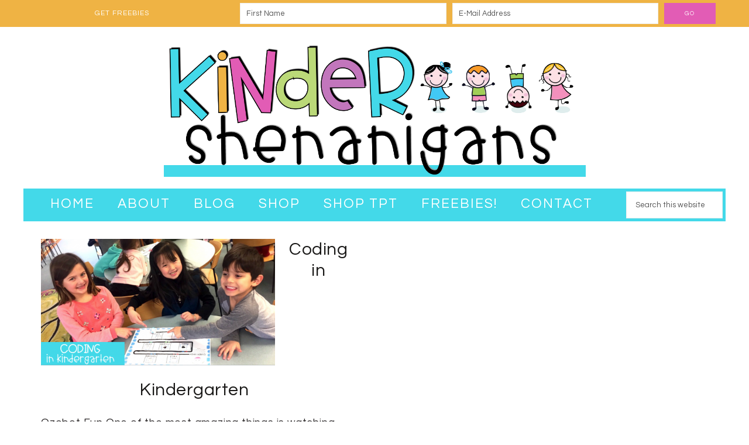

--- FILE ---
content_type: text/html; charset=UTF-8
request_url: http://kindershenanigans.com/tag/holidays
body_size: 13407
content:
<!DOCTYPE html>
<html lang="en-US">
<head >
<meta charset="UTF-8" />
		<meta name="robots" content="noindex" />
		<meta name="viewport" content="width=device-width, initial-scale=1" />
<title>holidays</title>
<meta name='robots' content='max-image-preview:large' />
<link rel='dns-prefetch' href='//assets.pinterest.com' />
<link rel='dns-prefetch' href='//fonts.googleapis.com' />
<link rel='dns-prefetch' href='//code.ionicframework.com' />
<link rel='dns-prefetch' href='//maxcdn.bootstrapcdn.com' />
<link rel="alternate" type="application/rss+xml" title="Kindershenanigans &raquo; Feed" href="http://kindershenanigans.com/feed" />
<link rel="alternate" type="application/rss+xml" title="Kindershenanigans &raquo; Comments Feed" href="http://kindershenanigans.com/comments/feed" />
<link rel="alternate" type="application/rss+xml" title="Kindershenanigans &raquo; holidays Tag Feed" href="http://kindershenanigans.com/tag/holidays/feed" />
<link rel="canonical" href="http://kindershenanigans.com/tag/holidays" />
<script type="text/javascript">
window._wpemojiSettings = {"baseUrl":"https:\/\/s.w.org\/images\/core\/emoji\/14.0.0\/72x72\/","ext":".png","svgUrl":"https:\/\/s.w.org\/images\/core\/emoji\/14.0.0\/svg\/","svgExt":".svg","source":{"concatemoji":"http:\/\/kindershenanigans.com\/wp-includes\/js\/wp-emoji-release.min.js?ver=6.3.7"}};
/*! This file is auto-generated */
!function(i,n){var o,s,e;function c(e){try{var t={supportTests:e,timestamp:(new Date).valueOf()};sessionStorage.setItem(o,JSON.stringify(t))}catch(e){}}function p(e,t,n){e.clearRect(0,0,e.canvas.width,e.canvas.height),e.fillText(t,0,0);var t=new Uint32Array(e.getImageData(0,0,e.canvas.width,e.canvas.height).data),r=(e.clearRect(0,0,e.canvas.width,e.canvas.height),e.fillText(n,0,0),new Uint32Array(e.getImageData(0,0,e.canvas.width,e.canvas.height).data));return t.every(function(e,t){return e===r[t]})}function u(e,t,n){switch(t){case"flag":return n(e,"\ud83c\udff3\ufe0f\u200d\u26a7\ufe0f","\ud83c\udff3\ufe0f\u200b\u26a7\ufe0f")?!1:!n(e,"\ud83c\uddfa\ud83c\uddf3","\ud83c\uddfa\u200b\ud83c\uddf3")&&!n(e,"\ud83c\udff4\udb40\udc67\udb40\udc62\udb40\udc65\udb40\udc6e\udb40\udc67\udb40\udc7f","\ud83c\udff4\u200b\udb40\udc67\u200b\udb40\udc62\u200b\udb40\udc65\u200b\udb40\udc6e\u200b\udb40\udc67\u200b\udb40\udc7f");case"emoji":return!n(e,"\ud83e\udef1\ud83c\udffb\u200d\ud83e\udef2\ud83c\udfff","\ud83e\udef1\ud83c\udffb\u200b\ud83e\udef2\ud83c\udfff")}return!1}function f(e,t,n){var r="undefined"!=typeof WorkerGlobalScope&&self instanceof WorkerGlobalScope?new OffscreenCanvas(300,150):i.createElement("canvas"),a=r.getContext("2d",{willReadFrequently:!0}),o=(a.textBaseline="top",a.font="600 32px Arial",{});return e.forEach(function(e){o[e]=t(a,e,n)}),o}function t(e){var t=i.createElement("script");t.src=e,t.defer=!0,i.head.appendChild(t)}"undefined"!=typeof Promise&&(o="wpEmojiSettingsSupports",s=["flag","emoji"],n.supports={everything:!0,everythingExceptFlag:!0},e=new Promise(function(e){i.addEventListener("DOMContentLoaded",e,{once:!0})}),new Promise(function(t){var n=function(){try{var e=JSON.parse(sessionStorage.getItem(o));if("object"==typeof e&&"number"==typeof e.timestamp&&(new Date).valueOf()<e.timestamp+604800&&"object"==typeof e.supportTests)return e.supportTests}catch(e){}return null}();if(!n){if("undefined"!=typeof Worker&&"undefined"!=typeof OffscreenCanvas&&"undefined"!=typeof URL&&URL.createObjectURL&&"undefined"!=typeof Blob)try{var e="postMessage("+f.toString()+"("+[JSON.stringify(s),u.toString(),p.toString()].join(",")+"));",r=new Blob([e],{type:"text/javascript"}),a=new Worker(URL.createObjectURL(r),{name:"wpTestEmojiSupports"});return void(a.onmessage=function(e){c(n=e.data),a.terminate(),t(n)})}catch(e){}c(n=f(s,u,p))}t(n)}).then(function(e){for(var t in e)n.supports[t]=e[t],n.supports.everything=n.supports.everything&&n.supports[t],"flag"!==t&&(n.supports.everythingExceptFlag=n.supports.everythingExceptFlag&&n.supports[t]);n.supports.everythingExceptFlag=n.supports.everythingExceptFlag&&!n.supports.flag,n.DOMReady=!1,n.readyCallback=function(){n.DOMReady=!0}}).then(function(){return e}).then(function(){var e;n.supports.everything||(n.readyCallback(),(e=n.source||{}).concatemoji?t(e.concatemoji):e.wpemoji&&e.twemoji&&(t(e.twemoji),t(e.wpemoji)))}))}((window,document),window._wpemojiSettings);
</script>
<style type="text/css">
img.wp-smiley,
img.emoji {
	display: inline !important;
	border: none !important;
	box-shadow: none !important;
	height: 1em !important;
	width: 1em !important;
	margin: 0 0.07em !important;
	vertical-align: -0.1em !important;
	background: none !important;
	padding: 0 !important;
}
</style>
	<link rel='stylesheet' id='sbi_styles-css' href='http://kindershenanigans.com/wp-content/plugins/instagram-feed/css/sbi-styles.min.css?ver=6.2' type='text/css' media='all' />
<link rel='stylesheet' id='sprinkle-pro-css' href='http://kindershenanigans.com/wp-content/themes/restored316-sprinkle-pro/style.css?ver=1.0.0' type='text/css' media='all' />
<style id='sprinkle-pro-inline-css' type='text/css'>


		body,
		h1, h2, h3, h4, h5, h6,
		.genesis-nav-menu a,
		.site-title a, .site-title a:hover,
		.entry-title a, .sidebar .widget-title a,
		.widget-above-content .enews-widget,
		input, select, textarea,
		.archive-pagination li a,
		.content #genesis-responsive-slider h2 a {
			color: #221f20;
		}
		
		*::-moz-placeholder {
			color: #221f20;
		}
			
		

		a,
		.genesis-nav-menu a:hover, 
		.genesis-nav-menu .current-menu-item > a,
		.entry-title a:hover,
		.content #genesis-responsive-slider h2 a:hover,
		.single-post .entry-content h1,
		.page .entry-content h1,
		.single-post article h3,
		.page article h3,
		.single-post article h4,
		.page article h4,
		.menu-toggle:focus,
		.menu-toggle:hover,
		.sub-menu-toggle:focus,
		.sub-menu-toggle:hover,
		.site-description,
		.entry-header {
			color: #e25cb5;
		}
		
		.woocommerce .woocommerce-message,
		.woocommerce .woocommerce-info {
			border-top-color: #e25cb5 !important;
		}
		
		.woocommerce .woocommerce-message::before,
		.woocommerce .woocommerce-info::before,
		.woocommerce div.product p.price,
		.woocommerce div.product span.price,
		.woocommerce ul.products li.product .price,
		.woocommerce form .form-row .required,
		.woocommerce div.product .woocommerce-tabs ul.tabs li a:focus,
		.woocommerce div.product .woocommerce-tabs ul.tabs li a:hover {
			color: #e25cb5 !important;
		}
		
		
		

		button, input[type="button"],
		input[type="reset"],
		input[type="submit"], .button,
		a.more-link:hover,
		.more-from-category a:hover,
		.site-wide-cta .enews-widget input[type="submit"],
		.announcement-widget .enews-widget input[type="submit"],
		.sprinkle-instagram li {
			background-color: #43d9e9;
		}
		
		.woocommerce #respond input#submit,
		.woocommerce a.button,
		.woocommerce button.button,
		.woocommerce input.button {
			background-color: #43d9e9 !important;
		}
		
		

		button, input[type="button"],
		input[type="reset"],
		input[type="submit"], .button,
		a.more-link:hover,
		.more-from-category a:hover,
		.site-wide-cta .enews-widget input[type="submit"],
		.announcement-widget .enews-widget input[type="submit"] {
			border-color: #43d9e9;
		}
		
		.woocommerce #respond input#submit,
		.woocommerce a.button,
		.woocommerce button.button,
		.woocommerce input.button {
			border-color: #43d9e9 !important;
		}
		
		

		button, input[type="button"]:hover,
		input[type="reset"]:hover,
		input[type="submit"]:hover,
		.button:hover,
		.site-wide-cta .enews-widget input[type="submit"]:hover,
		.announcement-widget .enews-widget input[type="submit"]:hover {
			background-color: #c276bc;
		}
		
		.woocommerce #respond input#submit:hover,
		.woocommerce a.button:hover,
		.woocommerce button.button:hover,
		.woocommerce input.button:hover,
		.woocommerce span.onsale {
			background-color: #c276bc !important;
		}
		
		

		button, input[type="button"]:hover,
		input[type="reset"]:hover,
		input[type="submit"]:hover,
		.button:hover,
		.site-wide-cta .enews-widget input[type="submit"]:hover,
		.announcement-widget .enews-widget input[type="submit"]:hover {
			border-color: #c276bc;
		}
		
		.woocommerce #respond input#submit:hover,
		.woocommerce a.button:hover,
		.woocommerce button.button:hover,
		.woocommerce input.button:hover {
			border-color: #c276bc !important;
		}
		
		

		button, input[type="button"]:hover,
		input[type="reset"]:hover,
		input[type="submit"]:hover,
		.button:hover,
		.site-wide-cta .enews-widget input[type="submit"]:hover,
		.announcement-widget .enews-widget input[type="submit"]:hover {
			color: #ffffff;
		}
		
		.woocommerce #respond input#submit:hover,
		.woocommerce a.button:hover,
		.woocommerce button.button:hover,
		.woocommerce input.button:hover {
			color: #ffffff !important;
		}
		
		

		.sidebar .enews-widget,
		div.ck_form,
		.after-entry .enews-widget,
		div.ck_modal.ck_form_v6 .ck_close_link {
			background-color: #ffffff;
		}
		
		.woocommerce div.product .woocommerce-tabs ul.tabs li {
			background-color: #ffffff !important;
		}
		
		


		.site-footer {
			background-color: #000000;
		}
		
		

		.announcement-widget {
			background-color: #efb344;
		}
		

		.announcement-widget {
			color: #ffffff;
		}
		
</style>
<link rel='stylesheet' id='wp-block-library-css' href='http://kindershenanigans.com/wp-content/plugins/gutenberg/build/block-library/style.css?ver=16.5.0' type='text/css' media='all' />
<link rel='stylesheet' id='wc-block-vendors-style-css' href='http://kindershenanigans.com/wp-content/plugins/woocommerce/packages/woocommerce-blocks/build/vendors-style.css?ver=4.0.0' type='text/css' media='all' />
<link rel='stylesheet' id='wc-block-style-css' href='http://kindershenanigans.com/wp-content/plugins/woocommerce/packages/woocommerce-blocks/build/style.css?ver=4.0.0' type='text/css' media='all' />
<style id='classic-theme-styles-inline-css' type='text/css'>
/*! This file is auto-generated */
.wp-block-button__link{color:#fff;background-color:#32373c;border-radius:9999px;box-shadow:none;text-decoration:none;padding:calc(.667em + 2px) calc(1.333em + 2px);font-size:1.125em}.wp-block-file__button{background:#32373c;color:#fff;text-decoration:none}
</style>
<link rel='stylesheet' id='wcz-frontend-css' href='http://kindershenanigans.com/wp-content/plugins/woocustomizer/assets/css/frontend.css?ver=2.5.3' type='text/css' media='all' />
<link rel='stylesheet' id='1and1-wizard-welcome-css' href='http://kindershenanigans.com/wp-content/plugins/1and1-wordpress-assistant/css/welcome-panel.css?ver=5.0.0' type='text/css' media='all' />
<link rel='stylesheet' id='apsp-font-opensans-css' href='//fonts.googleapis.com/css?family=Open+Sans&#038;ver=6.3.7' type='text/css' media='all' />
<link rel='stylesheet' id='apsp-frontend-css-css' href='http://kindershenanigans.com/wp-content/plugins/accesspress-pinterest/css/frontend.css?ver=3.3.3' type='text/css' media='all' />
<link rel='stylesheet' id='contact-form-7-css' href='http://kindershenanigans.com/wp-content/plugins/contact-form-7/includes/css/styles.css?ver=5.5.3' type='text/css' media='all' />
<style id='global-styles-inline-css' type='text/css'>
body{--wp--preset--color--black: #000000;--wp--preset--color--cyan-bluish-gray: #abb8c3;--wp--preset--color--white: #ffffff;--wp--preset--color--pale-pink: #f78da7;--wp--preset--color--vivid-red: #cf2e2e;--wp--preset--color--luminous-vivid-orange: #ff6900;--wp--preset--color--luminous-vivid-amber: #fcb900;--wp--preset--color--light-green-cyan: #7bdcb5;--wp--preset--color--vivid-green-cyan: #00d084;--wp--preset--color--pale-cyan-blue: #8ed1fc;--wp--preset--color--vivid-cyan-blue: #0693e3;--wp--preset--color--vivid-purple: #9b51e0;--wp--preset--gradient--vivid-cyan-blue-to-vivid-purple: linear-gradient(135deg,rgba(6,147,227,1) 0%,rgb(155,81,224) 100%);--wp--preset--gradient--light-green-cyan-to-vivid-green-cyan: linear-gradient(135deg,rgb(122,220,180) 0%,rgb(0,208,130) 100%);--wp--preset--gradient--luminous-vivid-amber-to-luminous-vivid-orange: linear-gradient(135deg,rgba(252,185,0,1) 0%,rgba(255,105,0,1) 100%);--wp--preset--gradient--luminous-vivid-orange-to-vivid-red: linear-gradient(135deg,rgba(255,105,0,1) 0%,rgb(207,46,46) 100%);--wp--preset--gradient--very-light-gray-to-cyan-bluish-gray: linear-gradient(135deg,rgb(238,238,238) 0%,rgb(169,184,195) 100%);--wp--preset--gradient--cool-to-warm-spectrum: linear-gradient(135deg,rgb(74,234,220) 0%,rgb(151,120,209) 20%,rgb(207,42,186) 40%,rgb(238,44,130) 60%,rgb(251,105,98) 80%,rgb(254,248,76) 100%);--wp--preset--gradient--blush-light-purple: linear-gradient(135deg,rgb(255,206,236) 0%,rgb(152,150,240) 100%);--wp--preset--gradient--blush-bordeaux: linear-gradient(135deg,rgb(254,205,165) 0%,rgb(254,45,45) 50%,rgb(107,0,62) 100%);--wp--preset--gradient--luminous-dusk: linear-gradient(135deg,rgb(255,203,112) 0%,rgb(199,81,192) 50%,rgb(65,88,208) 100%);--wp--preset--gradient--pale-ocean: linear-gradient(135deg,rgb(255,245,203) 0%,rgb(182,227,212) 50%,rgb(51,167,181) 100%);--wp--preset--gradient--electric-grass: linear-gradient(135deg,rgb(202,248,128) 0%,rgb(113,206,126) 100%);--wp--preset--gradient--midnight: linear-gradient(135deg,rgb(2,3,129) 0%,rgb(40,116,252) 100%);--wp--preset--font-size--small: 13px;--wp--preset--font-size--medium: 20px;--wp--preset--font-size--large: 36px;--wp--preset--font-size--x-large: 42px;--wp--preset--spacing--20: 0.44rem;--wp--preset--spacing--30: 0.67rem;--wp--preset--spacing--40: 1rem;--wp--preset--spacing--50: 1.5rem;--wp--preset--spacing--60: 2.25rem;--wp--preset--spacing--70: 3.38rem;--wp--preset--spacing--80: 5.06rem;--wp--preset--shadow--natural: 6px 6px 9px rgba(0, 0, 0, 0.2);--wp--preset--shadow--deep: 12px 12px 50px rgba(0, 0, 0, 0.4);--wp--preset--shadow--sharp: 6px 6px 0px rgba(0, 0, 0, 0.2);--wp--preset--shadow--outlined: 6px 6px 0px -3px rgba(255, 255, 255, 1), 6px 6px rgba(0, 0, 0, 1);--wp--preset--shadow--crisp: 6px 6px 0px rgba(0, 0, 0, 1);}:where(.is-layout-flex){gap: 0.5em;}:where(.is-layout-grid){gap: 0.5em;}body .is-layout-flow > .alignleft{float: left;margin-inline-start: 0;margin-inline-end: 2em;}body .is-layout-flow > .alignright{float: right;margin-inline-start: 2em;margin-inline-end: 0;}body .is-layout-flow > .aligncenter{margin-left: auto !important;margin-right: auto !important;}body .is-layout-constrained > .alignleft{float: left;margin-inline-start: 0;margin-inline-end: 2em;}body .is-layout-constrained > .alignright{float: right;margin-inline-start: 2em;margin-inline-end: 0;}body .is-layout-constrained > .aligncenter{margin-left: auto !important;margin-right: auto !important;}body .is-layout-constrained > :where(:not(.alignleft):not(.alignright):not(.alignfull)){max-width: var(--wp--style--global--content-size);margin-left: auto !important;margin-right: auto !important;}body .is-layout-constrained > .alignwide{max-width: var(--wp--style--global--wide-size);}body .is-layout-flex{display: flex;}body .is-layout-flex{flex-wrap: wrap;align-items: center;}body .is-layout-flex > *{margin: 0;}body .is-layout-grid{display: grid;}body .is-layout-grid > *{margin: 0;}:where(.wp-block-columns.is-layout-flex){gap: 2em;}:where(.wp-block-columns.is-layout-grid){gap: 2em;}:where(.wp-block-post-template.is-layout-flex){gap: 1.25em;}:where(.wp-block-post-template.is-layout-grid){gap: 1.25em;}.has-black-color{color: var(--wp--preset--color--black) !important;}.has-cyan-bluish-gray-color{color: var(--wp--preset--color--cyan-bluish-gray) !important;}.has-white-color{color: var(--wp--preset--color--white) !important;}.has-pale-pink-color{color: var(--wp--preset--color--pale-pink) !important;}.has-vivid-red-color{color: var(--wp--preset--color--vivid-red) !important;}.has-luminous-vivid-orange-color{color: var(--wp--preset--color--luminous-vivid-orange) !important;}.has-luminous-vivid-amber-color{color: var(--wp--preset--color--luminous-vivid-amber) !important;}.has-light-green-cyan-color{color: var(--wp--preset--color--light-green-cyan) !important;}.has-vivid-green-cyan-color{color: var(--wp--preset--color--vivid-green-cyan) !important;}.has-pale-cyan-blue-color{color: var(--wp--preset--color--pale-cyan-blue) !important;}.has-vivid-cyan-blue-color{color: var(--wp--preset--color--vivid-cyan-blue) !important;}.has-vivid-purple-color{color: var(--wp--preset--color--vivid-purple) !important;}.has-black-background-color{background-color: var(--wp--preset--color--black) !important;}.has-cyan-bluish-gray-background-color{background-color: var(--wp--preset--color--cyan-bluish-gray) !important;}.has-white-background-color{background-color: var(--wp--preset--color--white) !important;}.has-pale-pink-background-color{background-color: var(--wp--preset--color--pale-pink) !important;}.has-vivid-red-background-color{background-color: var(--wp--preset--color--vivid-red) !important;}.has-luminous-vivid-orange-background-color{background-color: var(--wp--preset--color--luminous-vivid-orange) !important;}.has-luminous-vivid-amber-background-color{background-color: var(--wp--preset--color--luminous-vivid-amber) !important;}.has-light-green-cyan-background-color{background-color: var(--wp--preset--color--light-green-cyan) !important;}.has-vivid-green-cyan-background-color{background-color: var(--wp--preset--color--vivid-green-cyan) !important;}.has-pale-cyan-blue-background-color{background-color: var(--wp--preset--color--pale-cyan-blue) !important;}.has-vivid-cyan-blue-background-color{background-color: var(--wp--preset--color--vivid-cyan-blue) !important;}.has-vivid-purple-background-color{background-color: var(--wp--preset--color--vivid-purple) !important;}.has-black-border-color{border-color: var(--wp--preset--color--black) !important;}.has-cyan-bluish-gray-border-color{border-color: var(--wp--preset--color--cyan-bluish-gray) !important;}.has-white-border-color{border-color: var(--wp--preset--color--white) !important;}.has-pale-pink-border-color{border-color: var(--wp--preset--color--pale-pink) !important;}.has-vivid-red-border-color{border-color: var(--wp--preset--color--vivid-red) !important;}.has-luminous-vivid-orange-border-color{border-color: var(--wp--preset--color--luminous-vivid-orange) !important;}.has-luminous-vivid-amber-border-color{border-color: var(--wp--preset--color--luminous-vivid-amber) !important;}.has-light-green-cyan-border-color{border-color: var(--wp--preset--color--light-green-cyan) !important;}.has-vivid-green-cyan-border-color{border-color: var(--wp--preset--color--vivid-green-cyan) !important;}.has-pale-cyan-blue-border-color{border-color: var(--wp--preset--color--pale-cyan-blue) !important;}.has-vivid-cyan-blue-border-color{border-color: var(--wp--preset--color--vivid-cyan-blue) !important;}.has-vivid-purple-border-color{border-color: var(--wp--preset--color--vivid-purple) !important;}.has-vivid-cyan-blue-to-vivid-purple-gradient-background{background: var(--wp--preset--gradient--vivid-cyan-blue-to-vivid-purple) !important;}.has-light-green-cyan-to-vivid-green-cyan-gradient-background{background: var(--wp--preset--gradient--light-green-cyan-to-vivid-green-cyan) !important;}.has-luminous-vivid-amber-to-luminous-vivid-orange-gradient-background{background: var(--wp--preset--gradient--luminous-vivid-amber-to-luminous-vivid-orange) !important;}.has-luminous-vivid-orange-to-vivid-red-gradient-background{background: var(--wp--preset--gradient--luminous-vivid-orange-to-vivid-red) !important;}.has-very-light-gray-to-cyan-bluish-gray-gradient-background{background: var(--wp--preset--gradient--very-light-gray-to-cyan-bluish-gray) !important;}.has-cool-to-warm-spectrum-gradient-background{background: var(--wp--preset--gradient--cool-to-warm-spectrum) !important;}.has-blush-light-purple-gradient-background{background: var(--wp--preset--gradient--blush-light-purple) !important;}.has-blush-bordeaux-gradient-background{background: var(--wp--preset--gradient--blush-bordeaux) !important;}.has-luminous-dusk-gradient-background{background: var(--wp--preset--gradient--luminous-dusk) !important;}.has-pale-ocean-gradient-background{background: var(--wp--preset--gradient--pale-ocean) !important;}.has-electric-grass-gradient-background{background: var(--wp--preset--gradient--electric-grass) !important;}.has-midnight-gradient-background{background: var(--wp--preset--gradient--midnight) !important;}.has-small-font-size{font-size: var(--wp--preset--font-size--small) !important;}.has-medium-font-size{font-size: var(--wp--preset--font-size--medium) !important;}.has-large-font-size{font-size: var(--wp--preset--font-size--large) !important;}.has-x-large-font-size{font-size: var(--wp--preset--font-size--x-large) !important;}
:where(.wp-block-columns.is-layout-flex){gap: 2em;}:where(.wp-block-columns.is-layout-grid){gap: 2em;}
.wp-block-pullquote{font-size: 1.5em;line-height: 1.6;}
.wp-block-navigation a:where(:not(.wp-element-button)){color: inherit;}
:where(.wp-block-post-template.is-layout-flex){gap: 1.25em;}:where(.wp-block-post-template.is-layout-grid){gap: 1.25em;}
</style>
<link rel='stylesheet' id='lgdf_localFontsPluginCSS-css' href='http://kindershenanigans.com/wp-content/plugins/local-googleapis-divi-fonts/assets/css/localFontsPlugin.css?ver=6.3.7' type='text/css' media='all' />
<link rel='stylesheet' id='pinterestRSScss-css' href='http://kindershenanigans.com/wp-content/plugins/pinterest-rss-widget/style.css?ver=6.3.7' type='text/css' media='all' />
<link rel='stylesheet' id='uaf_client_css-css' href='http://kindershenanigans.com/wp-content/uploads/useanyfont/uaf.css?ver=1769591995' type='text/css' media='all' />
<link rel='stylesheet' id='woocommerce-layout-css' href='http://kindershenanigans.com/wp-content/plugins/woocommerce/assets/css/woocommerce-layout.css?ver=4.9.5' type='text/css' media='all' />
<link rel='stylesheet' id='woocommerce-smallscreen-css' href='http://kindershenanigans.com/wp-content/plugins/woocommerce/assets/css/woocommerce-smallscreen.css?ver=4.9.5' type='text/css' media='only screen and (max-width: 768px)' />
<link rel='stylesheet' id='woocommerce-general-css' href='http://kindershenanigans.com/wp-content/plugins/woocommerce/assets/css/woocommerce.css?ver=4.9.5' type='text/css' media='all' />
<style id='woocommerce-inline-inline-css' type='text/css'>
.woocommerce form .form-row .required { visibility: visible; }
</style>
<link rel='stylesheet' id='google-font-css' href='//fonts.googleapis.com/css?family=Fjalla+One%7CQuestrial&#038;ver=6.3.7' type='text/css' media='all' />
<link rel='stylesheet' id='ionicons-css' href='//code.ionicframework.com/ionicons/2.0.1/css/ionicons.min.css?ver=1.0.0' type='text/css' media='all' />
<link rel='stylesheet' id='dashicons-css' href='http://kindershenanigans.com/wp-includes/css/dashicons.min.css?ver=6.3.7' type='text/css' media='all' />
<link rel='stylesheet' id='cff-css' href='http://kindershenanigans.com/wp-content/plugins/custom-facebook-feed/assets/css/cff-style.min.css?ver=4.1.9' type='text/css' media='all' />
<link rel='stylesheet' id='sb-font-awesome-css' href='https://maxcdn.bootstrapcdn.com/font-awesome/4.7.0/css/font-awesome.min.css?ver=6.3.7' type='text/css' media='all' />
<link rel='stylesheet' id='simple-social-icons-font-css' href='http://kindershenanigans.com/wp-content/plugins/simple-social-icons/css/style.css?ver=3.0.2' type='text/css' media='all' />
<style id='wcz-customizer-custom-css-inline-css' type='text/css'>
body.post-type-archive-product header.woocommerce-products-header .woocommerce-products-header__title{display:none !important;}body.woocommerce p.woocommerce-result-count{display:none !important;}
</style>
<link rel='stylesheet' id='jquery-lazyloadxt-spinner-css-css' href='//kindershenanigans.com/wp-content/plugins/a3-lazy-load/assets/css/jquery.lazyloadxt.spinner.css?ver=6.3.7' type='text/css' media='all' />
<script type='text/javascript' src='http://kindershenanigans.com/wp-includes/js/jquery/jquery.min.js?ver=3.7.0' id='jquery-core-js'></script>
<script type='text/javascript' src='http://kindershenanigans.com/wp-includes/js/jquery/jquery-migrate.min.js?ver=3.4.1' id='jquery-migrate-js'></script>
<script id="jquery-js-after" type="text/javascript">
var v = jQuery.fn.jquery;
			if (v && parseInt(v) >= 3 && window.self === window.top) {
				var readyList=[];
				window.originalReadyMethod = jQuery.fn.ready;
				jQuery.fn.ready = function(){
					if(arguments.length && arguments.length > 0 && typeof arguments[0] === "function") {
						readyList.push({"c": this, "a": arguments});
					}
					return window.originalReadyMethod.apply( this, arguments );
				};
				window.wpfReadyList = readyList;
			}
</script>
<script type='text/javascript' src='http://kindershenanigans.com/wp-includes/js/dist/vendor/wp-polyfill-inert.min.js?ver=3.1.2' id='wp-polyfill-inert-js'></script>
<script type='text/javascript' src='http://kindershenanigans.com/wp-includes/js/dist/vendor/regenerator-runtime.min.js?ver=0.13.11' id='regenerator-runtime-js'></script>
<script type='text/javascript' src='http://kindershenanigans.com/wp-content/plugins/gutenberg/build/vendors/inert-polyfill.min.js?ver=6.3.7' id='wp-inert-polyfill-js'></script>
<script type='text/javascript' src='http://kindershenanigans.com/wp-includes/js/dist/vendor/wp-polyfill.min.js?ver=3.15.0' id='wp-polyfill-js'></script>
<script type='text/javascript' src='http://kindershenanigans.com/wp-content/plugins/gutenberg/build/hooks/index.min.js?ver=3aee234ea7807d8d70bc' id='wp-hooks-js'></script>
<script type='text/javascript' src='http://kindershenanigans.com/wp-content/plugins/gutenberg/build/i18n/index.min.js?ver=5baa98e4345eccc97e24' id='wp-i18n-js'></script>
<script id="wp-i18n-js-after" type="text/javascript">
wp.i18n.setLocaleData( { 'text direction\u0004ltr': [ 'ltr' ] } );
</script>
<script type='text/javascript' src='http://kindershenanigans.com/wp-content/plugins/1and1-wordpress-assistant/js/cookies.js?ver=6.3.7' id='1and1-wp-cookies-js'></script>
<script type='text/javascript' src='http://kindershenanigans.com/wp-content/plugins/pinterest-rss-widget/jquery.nailthumb.1.0.min.js?ver=6.3.7' id='pinterestRSSjs-js'></script>
<script type='text/javascript' src='http://kindershenanigans.com/wp-content/themes/restored316-sprinkle-pro/js/global.js?ver=1.0.0' id='sprinkle-global-script-js'></script>
<link rel="https://api.w.org/" href="http://kindershenanigans.com/wp-json/" /><link rel="alternate" type="application/json" href="http://kindershenanigans.com/wp-json/wp/v2/tags/31" /><link rel="EditURI" type="application/rsd+xml" title="RSD" href="http://kindershenanigans.com/xmlrpc.php?rsd" />
        <script type="text/javascript" async defer
        data-pin-color=""
                data-pin-hover="true" src="http://kindershenanigans.com/wp-content/plugins/pinterest-pin-it-button-on-image-hover-and-post/js/pinit.js"></script><link rel="pingback" href="http://kindershenanigans.com/xmlrpc.php" />
<style type="text/css">.site-title a { background: url(http://kindershenanigans.com/wp-content/uploads/2021/01/cropped-Kindershenanigans-Logo.png) no-repeat !important; }</style>
	<noscript><style>.woocommerce-product-gallery{ opacity: 1 !important; }</style></noscript>
	<style type="text/css">.broken_link, a.broken_link {
	text-decoration: line-through;
}</style><style type="text/css" id="custom-background-css">
body.custom-background { background-color: #ffffff; }
</style>
	<link rel="icon" href="http://kindershenanigans.com/wp-content/uploads/2018/11/cropped-Kindershenanigans-Favicon-32x32.png" sizes="32x32" />
<link rel="icon" href="http://kindershenanigans.com/wp-content/uploads/2018/11/cropped-Kindershenanigans-Favicon-192x192.png" sizes="192x192" />
<link rel="apple-touch-icon" href="http://kindershenanigans.com/wp-content/uploads/2018/11/cropped-Kindershenanigans-Favicon-180x180.png" />
<meta name="msapplication-TileImage" content="http://kindershenanigans.com/wp-content/uploads/2018/11/cropped-Kindershenanigans-Favicon-270x270.png" />
		<style type="text/css" id="wp-custom-css">
			




.nav-secondary a {
    color: #fff !Important;
    padding: 15px 16px;
    font-size: 23px;
}		</style>
		</head>
<body class="archive tag tag-holidays tag-31 custom-background theme-genesis wcz-woocommerce wcz-btns wcz-btn-style-default woocommerce-no-js custom-header header-image header-full-width full-width-content genesis-breadcrumbs-hidden genesis-footer-widgets-visible sprinkle-archives" itemscope itemtype="https://schema.org/WebPage"><div class="announcement-widget widget-area"><div class="wrap"><section id="enews-ext-2" class="widget enews-widget"><div class="widget-wrap"><div class="enews enews-2-fields"><p>Get Freebies</p>
			<form id="subscribeenews-ext-2" class="enews-form" action="https://form.flodesk.com/forms/61e368196758a3ddd643f59f/submit" method="post"
								name="enews-ext-2"
			>
									<input type="text" id="subbox1" class="enews-subbox enews-fname" value="" aria-label="First Name" placeholder="First Name" name="firstName" />								<input type="email" value="" id="subbox" class="enews-email" aria-label="E-Mail Address" placeholder="E-Mail Address" name="email"
																																			required="required" />
				<input type="text" name="confirm_email_address" style="display: none; background-image: url(https://t.flodesk.com/utm.gif?r=61e368196758a3ddd643f59f)">				<input type="submit" value="Go" id="subbutton" class="enews-submit" />
			</form>
		</div></div></section>
</div></div><div class="site-container"><header class="site-header" itemscope itemtype="https://schema.org/WPHeader"><div class="wrap"><div class="title-area"><p class="site-title" itemprop="headline"><a href="http://kindershenanigans.com/">Kindershenanigans</a></p></div></div></header><nav class="nav-secondary" aria-label="Secondary" itemscope itemtype="https://schema.org/SiteNavigationElement"><div class="wrap"><ul id="menu-primary" class="menu genesis-nav-menu menu-secondary"><li id="menu-item-471" class="menu-item menu-item-type-custom menu-item-object-custom menu-item-home menu-item-471"><a href="http://kindershenanigans.com/" itemprop="url"><span itemprop="name">Home</span></a></li>
<li id="menu-item-472" class="menu-item menu-item-type-post_type menu-item-object-page menu-item-472"><a href="http://kindershenanigans.com/about" itemprop="url"><span itemprop="name">About</span></a></li>
<li id="menu-item-911" class="menu-item menu-item-type-post_type menu-item-object-page menu-item-911"><a href="http://kindershenanigans.com/blog" itemprop="url"><span itemprop="name">Blog</span></a></li>
<li id="menu-item-2917" class="menu-item menu-item-type-post_type menu-item-object-page menu-item-has-children menu-item-2917"><a href="http://kindershenanigans.com/shop" itemprop="url"><span itemprop="name">Shop</span></a>
<ul class="sub-menu">
	<li id="menu-item-2843" class="menu-item menu-item-type-taxonomy menu-item-object-product_cat menu-item-2843"><a href="http://kindershenanigans.com/product-category/back-to-school" itemprop="url"><span itemprop="name">Back to School</span></a></li>
	<li id="menu-item-2844" class="menu-item menu-item-type-taxonomy menu-item-object-product_cat menu-item-2844"><a href="http://kindershenanigans.com/product-category/classroom-management" itemprop="url"><span itemprop="name">Classroom Management</span></a></li>
	<li id="menu-item-2846" class="menu-item menu-item-type-taxonomy menu-item-object-product_cat menu-item-2846"><a href="http://kindershenanigans.com/product-category/bundles" itemprop="url"><span itemprop="name">Bundles</span></a></li>
	<li id="menu-item-2845" class="menu-item menu-item-type-taxonomy menu-item-object-product_cat menu-item-2845"><a href="http://kindershenanigans.com/product-category/holiday-seasonal" itemprop="url"><span itemprop="name">Holiday/Seasonal</span></a></li>
</ul>
</li>
<li id="menu-item-537" class="menu-item menu-item-type-custom menu-item-object-custom menu-item-537"><a href="https://www.teacherspayteachers.com/Store/Kindershenanigans" itemprop="url"><span itemprop="name">Shop TPT</span></a></li>
<li id="menu-item-1567" class="menu-item menu-item-type-custom menu-item-object-custom menu-item-1567"><a href="https://view.flodesk.com/pages/61e36c836758a3ddd643f5ab" itemprop="url"><span itemprop="name">Freebies!</span></a></li>
<li id="menu-item-473" class="menu-item menu-item-type-post_type menu-item-object-page menu-item-473"><a href="http://kindershenanigans.com/contact-2" itemprop="url"><span itemprop="name">Contact</span></a></li>
<li class="right search"><form class="search-form" method="get" action="http://kindershenanigans.com/" role="search" itemprop="potentialAction" itemscope itemtype="https://schema.org/SearchAction"><input class="search-form-input" type="search" name="s" id="searchform-1" placeholder="Search this website" itemprop="query-input"><input class="search-form-submit" type="submit" value="Search"><meta content="http://kindershenanigans.com/?s={s}" itemprop="target"></form></li></ul></div></nav><div class="site-inner"><div class="content-sidebar-wrap"><main class="content"><article class="post-475 post type-post status-publish format-standard has-post-thumbnail category-blog category-shop tag-coding tag-gingerbread tag-holidays tag-ozobot entry one-half first" aria-label="Coding in Kindergarten" itemscope itemtype="https://schema.org/CreativeWork"><a class="entry-image-link" href="http://kindershenanigans.com/coding-in-kindergarten" aria-hidden="true" tabindex="-1"><img width="400" height="216" src="http://kindershenanigans.com/wp-content/uploads/2018/11/Screen-Shot-2018-11-25-at-9.51.43-AM.png" class="alignleft post-image entry-image" alt="" decoding="async" itemprop="image" loading="lazy" srcset="http://kindershenanigans.com/wp-content/uploads/2018/11/Screen-Shot-2018-11-25-at-9.51.43-AM.png 1392w, http://kindershenanigans.com/wp-content/uploads/2018/11/Screen-Shot-2018-11-25-at-9.51.43-AM-600x324.png 600w, http://kindershenanigans.com/wp-content/uploads/2018/11/Screen-Shot-2018-11-25-at-9.51.43-AM-300x162.png 300w, http://kindershenanigans.com/wp-content/uploads/2018/11/Screen-Shot-2018-11-25-at-9.51.43-AM-768x415.png 768w, http://kindershenanigans.com/wp-content/uploads/2018/11/Screen-Shot-2018-11-25-at-9.51.43-AM-1024x553.png 1024w, http://kindershenanigans.com/wp-content/uploads/2018/11/Screen-Shot-2018-11-25-at-9.51.43-AM-1280x691.png 1280w" sizes="(max-width: 400px) 100vw, 400px" /></a><h2 class="entry-title" itemprop="headline"><a class="entry-title-link" rel="bookmark" href="http://kindershenanigans.com/coding-in-kindergarten">Coding in Kindergarten</a></h2>
<div class="entry-content" itemprop="text"><p>Ozobot Fun One of the most amazing things is watching my kindergarteners learn and become experts in coding! Last year,&#8230; <br /><a class="more-link" href="http://kindershenanigans.com/coding-in-kindergarten">Read More</a></p>
</div></article></main></div></div><div class="footer-widgets"><div class="wrap"><div class="widget-area footer-widgets-1 footer-widget-area"><section id="pinterest_rss_widget-2" class="widget pinterest_rss_widget"><div class="widget-wrap"><h4 class="widget-title widgettitle">Latest on Pinterest</h4>
<ul class="pins-feed-list"><li class="pins-feed-item" style="width:120px;height:120px;"><div class="pins-feed-small"><a href="https://www.pinterest.com/pin/770467448776877461/" target="_BLANK" title="Blog - Pinned on Jun 28, 2023"><img class="lazy lazy-hidden" src="//kindershenanigans.com/wp-content/plugins/a3-lazy-load/assets/images/lazy_placeholder.gif" data-lazy-type="image" data-src="https://i.pinimg.com/236x/f6/e6/90/f6e6906be7bec7d3f921238089b16937.jpg" alt="Blog"/><noscript><img src="https://i.pinimg.com/236x/f6/e6/90/f6e6906be7bec7d3f921238089b16937.jpg" alt="Blog"/></noscript></a></div></li><li class="pins-feed-item" style="width:120px;height:120px;"><div class="pins-feed-small"><a href="https://www.pinterest.com/pin/770467448776877452/" target="_BLANK" title="Blog - Pinned on Jun 28, 2023"><img class="lazy lazy-hidden" src="//kindershenanigans.com/wp-content/plugins/a3-lazy-load/assets/images/lazy_placeholder.gif" data-lazy-type="image" data-src="https://i.pinimg.com/236x/14/14/9a/14149aaa187a367a7c0aea8dd970a87a.jpg" alt="Blog"/><noscript><img src="https://i.pinimg.com/236x/14/14/9a/14149aaa187a367a7c0aea8dd970a87a.jpg" alt="Blog"/></noscript></a></div></li><li class="pins-feed-item" style="width:120px;height:120px;"><div class="pins-feed-small"><a href="https://www.pinterest.com/pin/770467448764099148/" target="_BLANK" title="Check Out These Cool Snowman Resources as you LESSON PLAN. There are over 25 FREE resources to help save you time and money. #snowman #snowmen #lessons #free #freebies #TpT #teachers #homeschool #STEMHAX #kindergarten #1stgrade #2ndgrade #kids #fun #winter #snow #videos #worksheets #books - Pinned on Feb 25, 2022"><img class="lazy lazy-hidden" src="//kindershenanigans.com/wp-content/plugins/a3-lazy-load/assets/images/lazy_placeholder.gif" data-lazy-type="image" data-src="https://i.pinimg.com/236x/4b/44/6b/4b446bc60ddf7c629d2d29f827a7f54a.jpg" alt="Check Out These Cool Snowman Resources as you LESSON PLAN. There are over 25 FREE resources to help save you time and money. #snowman #snowmen #lessons #free #freebies #TpT #teachers #homeschool #STEMHAX #kindergarten #1stgrade #2ndgrade #kids #fun #winter #snow #videos #worksheets #books"/><noscript><img src="https://i.pinimg.com/236x/4b/44/6b/4b446bc60ddf7c629d2d29f827a7f54a.jpg" alt="Check Out These Cool Snowman Resources as you LESSON PLAN. There are over 25 FREE resources to help save you time and money. #snowman #snowmen #lessons #free #freebies #TpT #teachers #homeschool #STEMHAX #kindergarten #1stgrade #2ndgrade #kids #fun #winter #snow #videos #worksheets #books"/></noscript></a></div></li><li class="pins-feed-item" style="width:120px;height:120px;"><div class="pins-feed-small"><a href="https://www.pinterest.com/pin/770467448764085337/" target="_BLANK" title="Check out these picture books for Black History Month. This book list has 29 books that can help children and yourself highlight some of the known and relatively unknown members of the Black community. - Pinned on Feb 24, 2022"><img class="lazy lazy-hidden" src="//kindershenanigans.com/wp-content/plugins/a3-lazy-load/assets/images/lazy_placeholder.gif" data-lazy-type="image" data-src="https://i.pinimg.com/236x/62/05/70/6205705cd7a0f6d4469a3daf8b027748.jpg" alt="Check out these picture books for Black History Month. This book list has 29 books that can help children and yourself highlight some of the known and relatively unknown members of the Black community."/><noscript><img src="https://i.pinimg.com/236x/62/05/70/6205705cd7a0f6d4469a3daf8b027748.jpg" alt="Check out these picture books for Black History Month. This book list has 29 books that can help children and yourself highlight some of the known and relatively unknown members of the Black community."/></noscript></a></div></li><li class="pins-feed-item" style="width:120px;height:120px;"><div class="pins-feed-small"><a href="https://www.pinterest.com/pin/770467448764070892/" target="_BLANK" title="Ways to Differentiate Homework | Middle School | Inclusion | Differentiated Instruction - Pinned on Feb 24, 2022"><img class="lazy lazy-hidden" src="//kindershenanigans.com/wp-content/plugins/a3-lazy-load/assets/images/lazy_placeholder.gif" data-lazy-type="image" data-src="https://i.pinimg.com/236x/2f/d5/37/2fd537d31397a0d04b898074e5a6dad6.jpg" alt="Ways to Differentiate Homework | Middle School | Inclusion | Differentiated Instruction"/><noscript><img src="https://i.pinimg.com/236x/2f/d5/37/2fd537d31397a0d04b898074e5a6dad6.jpg" alt="Ways to Differentiate Homework | Middle School | Inclusion | Differentiated Instruction"/></noscript></a></div></li><li class="pins-feed-item" style="width:120px;height:120px;"><div class="pins-feed-small"><a href="https://www.pinterest.com/pin/770467448764010921/" target="_BLANK" title="It&#039;s challenging to keep everything organized for kindergarten.  I feel like I have finally found a solution for school and home. - Pinned on Feb 22, 2022"><img class="lazy lazy-hidden" src="//kindershenanigans.com/wp-content/plugins/a3-lazy-load/assets/images/lazy_placeholder.gif" data-lazy-type="image" data-src="https://i.pinimg.com/236x/cb/b1/39/cbb1391d2384882d9fcee7e1af5ded20.jpg" alt="It&#039;s challenging to keep everything organized for kindergarten.  I feel like I have finally found a solution for school and home."/><noscript><img src="https://i.pinimg.com/236x/cb/b1/39/cbb1391d2384882d9fcee7e1af5ded20.jpg" alt="It&#039;s challenging to keep everything organized for kindergarten.  I feel like I have finally found a solution for school and home."/></noscript></a></div></li><li class="pins-feed-item" style="width:120px;height:120px;"><div class="pins-feed-small"><a href="https://www.pinterest.com/pin/770467448763773495/" target="_BLANK" title="FREE resources to celebrate! - Pinned on Feb 13, 2022"><img class="lazy lazy-hidden" src="//kindershenanigans.com/wp-content/plugins/a3-lazy-load/assets/images/lazy_placeholder.gif" data-lazy-type="image" data-src="https://i.pinimg.com/236x/0f/1b/26/0f1b26979048f8229e2c0ac8a7693f7f.jpg" alt="FREE resources to celebrate!"/><noscript><img src="https://i.pinimg.com/236x/0f/1b/26/0f1b26979048f8229e2c0ac8a7693f7f.jpg" alt="FREE resources to celebrate!"/></noscript></a></div></li><li class="pins-feed-item" style="width:120px;height:120px;"><div class="pins-feed-small"><a href="https://www.pinterest.com/pin/770467448763773471/" target="_BLANK" title="Twosday 2-22-22 Activities - Pinned on Feb 13, 2022"><img class="lazy lazy-hidden" src="//kindershenanigans.com/wp-content/plugins/a3-lazy-load/assets/images/lazy_placeholder.gif" data-lazy-type="image" data-src="https://i.pinimg.com/236x/bf/7b/fc/bf7bfc6af3960689497963c488ec51bc.jpg" alt="Twosday 2-22-22 Activities"/><noscript><img src="https://i.pinimg.com/236x/bf/7b/fc/bf7bfc6af3960689497963c488ec51bc.jpg" alt="Twosday 2-22-22 Activities"/></noscript></a></div></li><li class="pins-feed-item" style="width:120px;height:120px;"><div class="pins-feed-small"><a href="https://www.pinterest.com/pin/770467448763227261/" target="_BLANK" title="Everything preschool in one place! Learn letters, numbers, counting, calendar, science and more! #preschool learning folder #preschool binder #preschool homeschool #preschool at home #preschool printable #preschool resource #preschool learning #preschool calendar #preschool letters #preschool - Pinned on Jan 25, 2022"><img class="lazy lazy-hidden" src="//kindershenanigans.com/wp-content/plugins/a3-lazy-load/assets/images/lazy_placeholder.gif" data-lazy-type="image" data-src="https://i.pinimg.com/236x/04/94/c7/0494c72d74ac8143c77ff4096f0677e3.jpg" alt="Everything preschool in one place! Learn letters, numbers, counting, calendar, science and more! #preschool learning folder #preschool binder #preschool homeschool #preschool at home #preschool printable #preschool resource #preschool learning #preschool calendar #preschool letters #preschool"/><noscript><img src="https://i.pinimg.com/236x/04/94/c7/0494c72d74ac8143c77ff4096f0677e3.jpg" alt="Everything preschool in one place! Learn letters, numbers, counting, calendar, science and more! #preschool learning folder #preschool binder #preschool homeschool #preschool at home #preschool printable #preschool resource #preschool learning #preschool calendar #preschool letters #preschool"/></noscript></a></div></li><div class="pinsClear"></div></ul><script type="text/javascript">jQuery(document).ready(function() {jQuery('.pins-feed-item img').nailthumb({width:120,height:120})}); </script>
                <div style="clear:both;"></div>

                </div></section>
</div><div class="widget-area footer-widgets-2 footer-widget-area"><section id="shortcode-widget-2" class="widget shortcode_widget"><div class="widget-wrap"><h4 class="widget-title widgettitle">Latest on Instagram</h4>
						<div class="textwidget">
<div id="sb_instagram"  class="sbi sbi_mob_col_1 sbi_tab_col_2 sbi_col_3 sbi_width_resp" style="padding-bottom: 10px;background-color: rgb(255,255,255);width: 100%;" data-feedid="sbi_17841401640945561#9"  data-res="auto" data-cols="3" data-colsmobile="1" data-colstablet="2" data-num="9" data-nummobile="" data-shortcode-atts="{}"  data-postid="475" data-locatornonce="5054a6b522" data-sbi-flags="favorLocal">
	
    <div id="sbi_images"  style="padding: 5px;">
		    </div>

	<div id="sbi_load" >

	
	
</div>

	    <span class="sbi_resized_image_data" data-feed-id="sbi_17841401640945561#9" data-resized="[]">
	</span>
	</div>

</div>
			</div></section>
</div><div class="widget-area footer-widgets-3 footer-widget-area"><section id="shortcode-widget-3" class="widget shortcode_widget"><div class="widget-wrap"><h4 class="widget-title widgettitle">Latest on Facebook</h4>
						<div class="textwidget"><div class="cff-wrapper"><div class="cff-wrapper-ctn  cff-wrapper-fixed-height"  style="height:390px;" ><div id="cff"  class="cff cff-list-container  cff-fixed-height  cff-default-styles  cff-mob-cols-1"   style="width:100%;"   data-char="" ><div class="cff-error-msg">
	<div>
		<i class="fa fa-lock" aria-hidden="true" style="margin-right: 5px;"></i><b>This message is only visible to admins.</b><br/>
		Problem displaying Facebook posts. Backup cache in use.					<br/><a href="javascript:void(0);" id="cff-show-error" onclick="cffShowError()">Click to show error</a>
			<script type="text/javascript">function cffShowError() { document.getElementById("cff-error-reason").style.display = "block"; document.getElementById("cff-show-error").style.display = "none"; }</script>
			</div>
			<div id="cff-error-reason">
									<b>Error:</b> (#200) Provide valid app ID													<b>Type:</b> OAuthException																												
			</div>
				
</div>
<div class="cff-posts-wrap"></div><input class="cff-pag-url" type="hidden" data-locatornonce="157eea827f" data-cff-shortcode="" data-post-id="475" data-feed-id="677763852611925"></div></div><div class="cff-clear"></div></div></div>
			</div></section>
</div></div></div><footer class="site-footer" itemscope itemtype="https://schema.org/WPFooter"><div class="wrap">Copyright &#x000A9;&nbsp;2026  - Kindershenanigans</div></footer></div><!-- Custom Facebook Feed JS -->
<script type="text/javascript">var cffajaxurl = "http://kindershenanigans.com/wp-admin/admin-ajax.php";
var cfflinkhashtags = "true";
</script>
<!-- Instagram Feed JS -->
<script type="text/javascript">
var sbiajaxurl = "http://kindershenanigans.com/wp-admin/admin-ajax.php";
</script>
<style type="text/css" media="screen"></style>	<script type="text/javascript">
		(function () {
			var c = document.body.className;
			c = c.replace(/woocommerce-no-js/, 'woocommerce-js');
			document.body.className = c;
		})()
	</script>
	<script type='text/javascript' src='http://kindershenanigans.com/wp-includes/js/jquery/ui/core.min.js?ver=1.13.2' id='jquery-ui-core-js'></script>
<script type='text/javascript' src='http://kindershenanigans.com/wp-includes/js/jquery/ui/menu.min.js?ver=1.13.2' id='jquery-ui-menu-js'></script>
<script type='text/javascript' src='http://kindershenanigans.com/wp-content/plugins/gutenberg/build/dom-ready/index.min.js?ver=222ad38e3e5e302c8bbf' id='wp-dom-ready-js'></script>
<script type='text/javascript' src='http://kindershenanigans.com/wp-content/plugins/gutenberg/build/a11y/index.min.js?ver=9061ce25a6ee8a006b52' id='wp-a11y-js'></script>
<script type='text/javascript' id='jquery-ui-autocomplete-js-extra'>
/* <![CDATA[ */
var uiAutocompleteL10n = {"noResults":"No results found.","oneResult":"1 result found. Use up and down arrow keys to navigate.","manyResults":"%d results found. Use up and down arrow keys to navigate.","itemSelected":"Item selected."};
/* ]]> */
</script>
<script type='text/javascript' src='http://kindershenanigans.com/wp-includes/js/jquery/ui/autocomplete.min.js?ver=1.13.2' id='jquery-ui-autocomplete-js'></script>
<script type='text/javascript' src='http://kindershenanigans.com/wp-content/plugins/accesspress-pinterest/js/jquery-masionary.js?ver=3.3.3' async='async' id='masionary-js-js'></script>
<script type='text/javascript' src='http://kindershenanigans.com/wp-content/plugins/accesspress-pinterest/js/frontend.js?ver=3.3.3' async='async' id='frontend-js-js'></script>
<script type='text/javascript' src='http://kindershenanigans.com/wp-includes/js/imagesloaded.min.js?ver=4.1.4' id='imagesloaded-js'></script>
<script type='text/javascript' src='http://kindershenanigans.com/wp-includes/js/masonry.min.js?ver=4.2.2' id='masonry-js'></script>
<script type='text/javascript' src='http://kindershenanigans.com/wp-includes/js/jquery/jquery.masonry.min.js?ver=3.1.2b' id='jquery-masonry-js'></script>
<script type='text/javascript' src='//assets.pinterest.com/js/pinit.js' id='pinit-js-js'></script>
<script type='text/javascript' id='contact-form-7-js-extra'>
/* <![CDATA[ */
var wpcf7 = {"api":{"root":"http:\/\/kindershenanigans.com\/wp-json\/","namespace":"contact-form-7\/v1"}};
/* ]]> */
</script>
<script type='text/javascript' src='http://kindershenanigans.com/wp-content/plugins/contact-form-7/includes/js/index.js?ver=5.5.3' id='contact-form-7-js'></script>
<script type='text/javascript' src='http://kindershenanigans.com/wp-content/plugins/pinterest-pin-it-button-on-image-hover-and-post/js/main.js?ver=6.3.7' id='wl-pin-main-js'></script>
<script id="wl-pin-main-js-after" type="text/javascript">
jQuery(document).ready(function(){jQuery(".is-cropped img").each(function(){jQuery(this).attr("style", "min-height: 120px;min-width: 100px;");});jQuery(".avatar").attr("style", "min-width: unset; min-height: unset;");});
</script>
<script type='text/javascript' src='http://kindershenanigans.com/wp-content/plugins/woocommerce/assets/js/jquery-blockui/jquery.blockUI.min.js?ver=2.70' id='jquery-blockui-js'></script>
<script type='text/javascript' id='wc-add-to-cart-js-extra'>
/* <![CDATA[ */
var wc_add_to_cart_params = {"ajax_url":"\/wp-admin\/admin-ajax.php","wc_ajax_url":"\/?wc-ajax=%%endpoint%%","i18n_view_cart":"View cart","cart_url":"http:\/\/kindershenanigans.com\/cart","is_cart":"","cart_redirect_after_add":"no"};
/* ]]> */
</script>
<script type='text/javascript' src='http://kindershenanigans.com/wp-content/plugins/woocommerce/assets/js/frontend/add-to-cart.min.js?ver=4.9.5' id='wc-add-to-cart-js'></script>
<script type='text/javascript' src='http://kindershenanigans.com/wp-content/plugins/woocommerce/assets/js/js-cookie/js.cookie.min.js?ver=2.1.4' id='js-cookie-js'></script>
<script type='text/javascript' id='woocommerce-js-extra'>
/* <![CDATA[ */
var woocommerce_params = {"ajax_url":"\/wp-admin\/admin-ajax.php","wc_ajax_url":"\/?wc-ajax=%%endpoint%%"};
/* ]]> */
</script>
<script type='text/javascript' src='http://kindershenanigans.com/wp-content/plugins/woocommerce/assets/js/frontend/woocommerce.min.js?ver=4.9.5' id='woocommerce-js'></script>
<script type='text/javascript' id='wc-cart-fragments-js-extra'>
/* <![CDATA[ */
var wc_cart_fragments_params = {"ajax_url":"\/wp-admin\/admin-ajax.php","wc_ajax_url":"\/?wc-ajax=%%endpoint%%","cart_hash_key":"wc_cart_hash_38c1dbcf8f0e8a5a42fcc0b1fad641af","fragment_name":"wc_fragments_38c1dbcf8f0e8a5a42fcc0b1fad641af","request_timeout":"5000"};
/* ]]> */
</script>
<script type='text/javascript' src='http://kindershenanigans.com/wp-content/plugins/woocommerce/assets/js/frontend/cart-fragments.min.js?ver=4.9.5' id='wc-cart-fragments-js'></script>
<script type='text/javascript' id='donot-sell-form-js-extra'>
/* <![CDATA[ */
var localized_donot_sell_form = {"admin_donot_sell_ajax_url":"http:\/\/kindershenanigans.com\/wp-admin\/admin-ajax.php"};
/* ]]> */
</script>
<script type='text/javascript' src='http://kindershenanigans.com/wp-content/plugins/gdpr-framework/assets/js/gdpr-donotsell.js?ver=1.0.0' id='donot-sell-form-js'></script>
<script type='text/javascript' src='http://kindershenanigans.com/wp-content/themes/restored316-sprinkle-pro/js/jquery.matchHeight-min.js?ver=1.0.0' id='match-height-js'></script>
<script type='text/javascript' src='http://kindershenanigans.com/wp-content/themes/restored316-sprinkle-pro/js/matchheight-init.js?ver=1.0.0' id='match-height-init-js'></script>
<script type='text/javascript' id='sprinkle-responsive-menu-js-extra'>
/* <![CDATA[ */
var genesis_responsive_menu = {"mainMenu":"Menu","menuIconClass":"dashicons-before dashicons-menu","subMenu":"Submenu","subMenuIconsClass":"dashicons-before dashicons-arrow-down-alt2","menuClasses":{"combine":[".nav-primary",".nav-secondary"],"others":[]}};
/* ]]> */
</script>
<script type='text/javascript' src='http://kindershenanigans.com/wp-content/themes/restored316-sprinkle-pro/js/responsive-menus.min.js?ver=1.0.0' id='sprinkle-responsive-menu-js'></script>
<script type='text/javascript' src='http://kindershenanigans.com/wp-content/plugins/custom-facebook-feed/assets/js/cff-scripts.min.js?ver=4.1.9' id='cffscripts-js'></script>
<script type='text/javascript' id='jquery-lazyloadxt-js-extra'>
/* <![CDATA[ */
var a3_lazyload_params = {"apply_images":"1","apply_videos":"1"};
/* ]]> */
</script>
<script type='text/javascript' src='//kindershenanigans.com/wp-content/plugins/a3-lazy-load/assets/js/jquery.lazyloadxt.extra.min.js?ver=2.7.0' id='jquery-lazyloadxt-js'></script>
<script type='text/javascript' src='//kindershenanigans.com/wp-content/plugins/a3-lazy-load/assets/js/jquery.lazyloadxt.srcset.min.js?ver=2.7.0' id='jquery-lazyloadxt-srcset-js'></script>
<script type='text/javascript' id='jquery-lazyloadxt-extend-js-extra'>
/* <![CDATA[ */
var a3_lazyload_extend_params = {"edgeY":"0","horizontal_container_classnames":""};
/* ]]> */
</script>
<script type='text/javascript' src='//kindershenanigans.com/wp-content/plugins/a3-lazy-load/assets/js/jquery.lazyloadxt.extend.js?ver=2.7.0' id='jquery-lazyloadxt-extend-js'></script>
<script type='text/javascript' id='sbi_scripts-js-extra'>
/* <![CDATA[ */
var sb_instagram_js_options = {"font_method":"svg","resized_url":"http:\/\/kindershenanigans.com\/wp-content\/uploads\/sb-instagram-feed-images\/","placeholder":"http:\/\/kindershenanigans.com\/wp-content\/plugins\/instagram-feed\/img\/placeholder.png","ajax_url":"http:\/\/kindershenanigans.com\/wp-admin\/admin-ajax.php"};
/* ]]> */
</script>
<script type='text/javascript' src='http://kindershenanigans.com/wp-content/plugins/instagram-feed/js/sbi-scripts.min.js?ver=6.2' id='sbi_scripts-js'></script>
</body></html>
